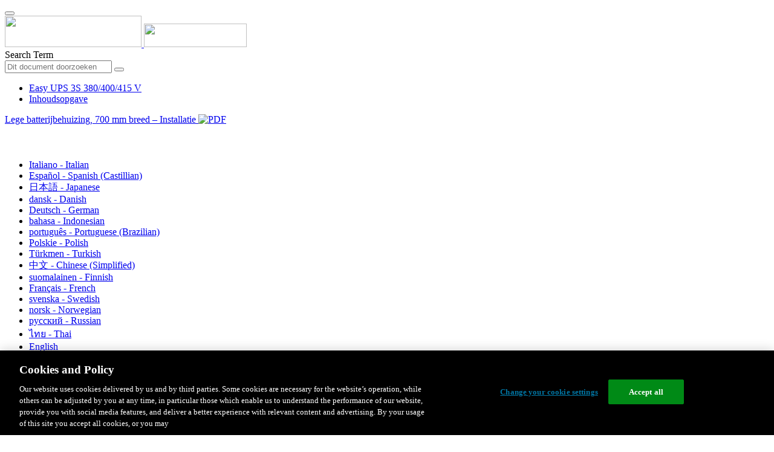

--- FILE ---
content_type: text/html;charset=UTF-8
request_url: https://www.productinfo.schneider-electric.com/easyups3s/5bf2dacc347bdf0001db3e53/990-5911A%20Empty%20Battery%20Cabinet%20700%20mm%20Installation/Dutch/990-5911%20Empty%20Battery%20Cabinet%20Installation_Dutch_Flemish_nl_0000230912.ditamap/$/BatterySafety_ClassicBatteryCabinet_Dutch_Flemish_nl_0000042508
body_size: 9913
content:








<!DOCTYPE html>
  <html lang="nl">
<head>
<meta charset="UTF-8">


<meta name="viewport" content="width=device-width, initial-scale=1.0">
<meta http-equiv="X-UA-Compatible" content="IE=11">
<!-- HTML5 Shim and Respond.js IE8 support of HTML5 elements and media queries -->
<!--[if lt IE 9]>
  <script src="https://oss.maxcdn.com/libs/html5shiv/3.7.0/html5shiv.js"></script>
  <script src="https://oss.maxcdn.com/libs/respond.js/1.3.0/respond.min.js"></script>
<![endif]-->

			<link rel="shortcut icon" href="/easyups3s/_theme/favicon.ico" mce_href="/easyups3s/_theme/favicon.ico" type="image/x-icon"/>
<script type="text/javascript" src="/resources/scripts/libs/jquery-1.11.0.min.js"></script>

          <link rel="stylesheet" href="/easyups3s/_theme/style/main/default.less"></link>

<script type="text/javascript" src="/easyups3s/_theme/scripts/lib/bootstrap/bootstrap.min.js"></script>
<script type="text/javascript" src="/easyups3s/_theme/scripts/utils.js"></script>
<script type="text/javascript" src="/resources/scripts/harp-sdk.js"></script>
<script type="text/javascript" src="/easyups3s/_theme/scripts/langDropdown.js"></script>
<!-- Google Tag Manager -->
<script>(function(w,d,s,l,i){w[l]=w[l]||[];w[l].push({'gtm.start':
new Date().getTime(),event:'gtm.js'});var f=d.getElementsByTagName(s)[0],
j=d.createElement(s),dl=l!='dataLayer'?'&l='+l:'';j.async=true;j.src=
'https://www.googletagmanager.com/gtm.js?id='+i+dl;f.parentNode.insertBefore(j,f);
})(window,document,'script','dataLayer','GTM-5WGBFDW');</script>
<!-- End Google Tag Manager -->



<script>
$(function() {
  $('form[role=search]').submit(function() {
    var $term = $(this).find('input[name=_term]');
    if (!$term.length) {
      $term = $(this).find('input[name=term]');
    }
    var term = $term.val();
    if (term && term !== '*') {
      setCookie('td.search', term);
    }
  });
});
</script>

<style>

</style>

<title>Batterijveiligheid - Easy UPS 3S 380/400/415 V</title>

<script type="application/javascript" src="/easyups3s/_theme/scripts/favoritesToggle.js"></script>
<script type="application/javascript">
var STRING_NONE = "None";
</script>

<!-- Force imagemaps to rescale. -->
<script src="/easyups3s/_theme/scripts/lib/imageMapResizer/imageMapResizer.min.js"></script>
<script>
  $(function() {
    $('map').imageMapResize();
  });
</script>
	    <meta name="keywords" content=""/>
    <script>
      window.refId = 'BatterySafety_ClassicBatteryCabinet_Dutch_Flemish_nl_0000042508';
      window.urlRefId = 'BatterySafety_ClassicBatteryCabinet_Dutch_Flemish_nl_0000042508';
      // Turn on footnotes.
      $(function() {
        $('a.footnote').popover({
          container: 'body',
          html:true,
          content: function (){
            var fnContentEle = $(this).prev("span.fnContent");
            if(fnContentEle){
              var fnContent = fnContentEle.html();
              if(fnContent){;
               return fnContent;
              }
            }
          }
        });
      });
    </script>
    <script src="/easyups3s/_theme/scripts/jquery-detect-swipe.js"></script>
    <script src="/easyups3s/_theme/scripts/viewer.js"></script>
    <style>
     /* Offset anchors to account for the header. */
     a.xmlId {
         position: relative;
         top: -130px;
         display: block;
         visibility: hidden;
     }

     #headerbottom {
         background-color: #626469;
         margin: 0px 0px 50px 0px;
     }
    </style>
</head>

<body id="page" class="readerPage lang-nl" data-pageId="514ec862-a607-4e0e-b5b2-36c8c5c689c6">

<nav class="navbar navbar-inverse">
<div class="container">
  <div class="navbar-header">
    <button type="button" class="navbar-toggle" data-toggle="collapse" data-target=".navbar-collapse">
      <span class="icon-bar"></span>
      <span class="icon-bar"></span>
      <span class="icon-bar"></span>
    </button>
    <div class="col-xs-3">
			<a class="navbar-brand" style="padding: 0 50px 0 0" href="https://www.se.com/" target="_blank">
				<img src="/easyups3s/_theme/images/logos/Logo_SE_White_Transparent_RGB.PNG" style="width: 226px; height: 52px;" class="headerLogo hidden-xs">
				<img src="/easyups3s/_theme/images/logos/Logo_SE_White_Transparent_RGB.PNG" style="width: 170px; height: 39px;" class="headerLogo visible-xs">
			</a>
    </div>
  </div>

    <form role="search" action='/easyups3s/search' class="navbar-form navbar-right navbar-input-group">
      <input type="hidden" name="maxFacetValues" value="10"/>
      <input type="hidden" name="filter" value="-search-hidden_md:true"/>
                  <input type="hidden" name="f.manualType_md" value="Installatie"/>
                  <input type="hidden" name="f.lang_md" value="nl"/>
      <div class="form-group">
        <label class="sr-only" for="headerTerm">Search Term</label>
        <div class="input-group">
          <input type="text" placeholder="Dit document doorzoeken" class="form-control"
            id="headerTerm" name="term" value="">
            <span class="input-group-btn">
              <button type="submit" class="btn btn-default">
                <span class="glyphicon glyphicon-search"></span>
              </button>
            </span>
        </div>
      </div>
    </form>






  <div class="collapse navbar-collapse" id="headerMenu">
    <ul class="nav navbar-nav">
          <li>
            <a class="navbar-brand portal-link" href="/easyups3s/" title="Easy UPS 3S 380/400/415 V">
              Easy UPS 3S 380/400/415 V
            </a>
          </li>
                <li class="visible-xs"><a href="#" class="tocHeaderLink">Inhoudsopgave</a>

    </ul>
  </div><!--/.nav-collapse -->
</div>
</nav>






  
  <div class="publicationHeader prod-portal">
    <div class="container">
      <div class="row">
        <div class="col-xs-7 col-md-8">
          <a class="context-title" href="/easyups3s/5bf2dacc347bdf0001db3e53/990-5911A%20Empty%20Battery%20Cabinet%20700%20mm%20Installation/Dutch/990-5911%20Empty%20Battery%20Cabinet%20Installation_Dutch_Flemish_nl_0000230912.ditamap">


          Lege batterijbehuizing, 700 mm breed – Installatie
          </a>
              <a href="/easyups3s/5bf2dacc347bdf0001db3e53/990-5911A%20Empty%20Battery%20Cabinet%20700%20mm%20Installation/Dutch/990-5911A_NL.pdf" target="_blank" style="margin-right: 10px;">
                <img src="/easyups3s/_theme/images/PDF-icon.svg" style="max-height: 22px; margin-top: -7px;" alt="PDF" title="PDF">
              </a>
        </div>

        <div class="col-xs-5 col-md-4 text-right">
</style>
  <a class="btn btn-default btn-xs" id="persistentLink" href="https://www.productinfo.schneider-electric.com/easyups3s/viewer?docidentity=BatterySafety-6590A122&amp;lang=nl&amp;extension=xml&amp;manualidentity=InstallationGalaxyVSEmptyClassicBat-00EA871F"
      title="URL van gedeelde koppeling naar klembord kopiëren">
    <span class="glyphicon glyphicon-link"></span>
  </a>
<script>
(function() {
  var $link = $('a#persistentLink');
  var href = $link.attr('href');
  $link.click(function() {
    var $clipboard = $('<textarea>').css({
      position: 'fixed',
      left: '-100',
      top: '-100',
      width: '10px',
      height: '10px'
    }).appendTo(document.body);
    try {
      $clipboard.val(href).focus().select();
      document.execCommand('copy');
      alert('Sharable Link URL Copied to Clipboard.');

    } catch (e) {
      console.log(e);
      // Otherwise ignore.
    }
    $clipboard.remove();
  });
}());
</script>
          
          <div style="margin-top: 3px; display: inline-block; white-space: nowrap;">
            <a href="#" class="tocHeaderLink btn btn-xs btn-default visible-xs-inline-block" title="Inhoudsopgave">
              <img src="/easyups3s/_theme/images/toc.svg" style="width: 16px; height: 16px;">
            </a>
            <a href="#" class="prevLink btn btn-xs btn-default" title="Vorige">
              <span class="glyphicon glyphicon-triangle-left"></span>
            </a>
            <a href="#" class="nextLink btn btn-xs btn-default" title="Volgende">
              <span class="glyphicon glyphicon-triangle-right"></span>
            </a>
          </div>

        <div class="btn-group">
          <a type="button" class="text-sm dropdown-toggle mdToggle" data-toggle="dropdown"
              aria-haspopup="true" aria-expanded="false" title="Andere talen" style="color:white">
              <span class="glyphicon glyphicon-globe"></span>
              <span class="hidden-sm hidden-xs">Nederlands - Dutch</span>
              <span class="caret"></span>
          </a>
          <ul class="dropdown-menu dropdown-menu-right pull-right">
              <li>    <a href="/easyups3s/5bf2dacc347bdf0001db3e53/990-5911A%20Empty%20Battery%20Cabinet%20700%20mm%20Installation/Italian/990-5911%20Empty%20Battery%20Cabinet%20Installation_Italian_it_0000230942.ditamap/$/BatterySafety_ClassicBatteryCabinet_Italian_it_0000042610"  >Italiano - Italian</a>
</li>
              <li>    <a href="/easyups3s/5bf2dacc347bdf0001db3e53/990-5911A%20Empty%20Battery%20Cabinet%20700%20mm%20Installation/Spanish/990-5911%20Empty%20Battery%20Cabinet%20Installation_Spanish_Castilian_es_0000230973.ditamap/$/BatterySafety_ClassicBatteryCabinet_Spanish_Castilian_es_0000042711"  >Español - Spanish (Castillian)</a>
</li>
              <li>    <a href="/easyups3s/5bf2dacc347bdf0001db3e53/990-5911A%20Empty%20Battery%20Cabinet%20700%20mm%20Installation/Japanese/990-5911%20Empty%20Battery%20Cabinet%20Installation_Japanese_ja_0000230922.ditamap/$/BatterySafety_ClassicBatteryCabinet_Japanese_ja_0000208505"  >日本語 - Japanese</a>
</li>
              <li>    <a href="/easyups3s/5bf2dacc347bdf0001db3e53/990-5911A%20Empty%20Battery%20Cabinet%20700%20mm%20Installation/Danish/990-5911%20Empty%20Battery%20Cabinet%20Installation_Danish_da_0000230891.ditamap/$/BatterySafety_ClassicBatteryCabinet_Danish_da_0000042491"  >dansk - Danish</a>
</li>
              <li>    <a href="/easyups3s/5bf2dacc347bdf0001db3e53/990-5911A%20Empty%20Battery%20Cabinet%20700%20mm%20Installation/German/990-5911%20Empty%20Battery%20Cabinet%20Installation_German_de_0000230884.ditamap/$/BatterySafety_ClassicBatteryCabinet_German_de_0000042559"  >Deutsch - German</a>
</li>
              <li>    <a href="/easyups3s/5bf2dacc347bdf0001db3e53/990-5911A%20Empty%20Battery%20Cabinet%20700%20mm%20Installation/Indonesian/990-5911%20Empty%20Battery%20Cabinet%20Installation_Indonesian_id_0000230980.ditamap/$/BatterySafety_ClassicBatteryCabinet_Indonesian_id_0000042593"  >bahasa - Indonesian</a>
</li>
              <li>    <a href="/easyups3s/5bf2dacc347bdf0001db3e53/990-5911A%20Empty%20Battery%20Cabinet%20700%20mm%20Installation/Portuguese%20Brazilian/990-5911%20Empty%20Battery%20Cabinet%20Installation_Portuguese_Brazilian_pt-BR_0000230956.ditamap/$/BatterySafety_ClassicBatteryCabinet_Portuguese_Brazilian_pt-BR_0000042926"  >português - Portuguese (Brazilian)</a>
</li>
              <li>    <a href="/easyups3s/5bf2dacc347bdf0001db3e53/990-5911A%20Empty%20Battery%20Cabinet%20700%20mm%20Installation/Polish/990-5911%20Empty%20Battery%20Cabinet%20Installation_Polish_pl_0000231010.ditamap/$/BatterySafety_ClassicBatteryCabinet_Polish_pl_0000042661"  >Polskie - Polish</a>
</li>
              <li>    <a href="/easyups3s/5bf2dacc347bdf0001db3e53/990-5911A%20Empty%20Battery%20Cabinet%20700%20mm%20Installation/Turkish/990-5911%20Empty%20Battery%20Cabinet%20Installation_Turkish_tk_0000230990.ditamap/$/BatterySafety_ClassicBatteryCabinet_Turkish_tk_0000042745"  >Türkmen - Turkish</a>
</li>
              <li>    <a href="/easyups3s/5bf2dacc347bdf0001db3e53/990-5911A%20Empty%20Battery%20Cabinet%20700%20mm%20Installation/Chinese%20Simplified/990-5911%20Empty%20Battery%20Cabinet%20Installation_Chinese_Simplified_zh-CN_0000230877.ditamap/$/BatterySafety_ClassicBatteryCabinet_Chinese_Simplified_zh-CN_0000042474"  >中文 - Chinese (Simplified)</a>
</li>
              <li>    <a href="/easyups3s/5bf2dacc347bdf0001db3e53/990-5911A%20Empty%20Battery%20Cabinet%20700%20mm%20Installation/Finnish/990-5911%20Empty%20Battery%20Cabinet%20Installation_Finnish_fi_0000230901.ditamap/$/BatterySafety_ClassicBatteryCabinet_Finnish_fi_0000042525"  >suomalainen - Finnish</a>
</li>
              <li>    <a href="/easyups3s/5bf2dacc347bdf0001db3e53/990-5911A%20Empty%20Battery%20Cabinet%20700%20mm%20Installation/French/990-5911%20Empty%20Battery%20Cabinet%20Installation_French_fr_0000230949.ditamap/$/BatterySafety_ClassicBatteryCabinet_French_fr_0000042542"  >Français - French</a>
</li>
              <li>    <a href="/easyups3s/5bf2dacc347bdf0001db3e53/990-5911A%20Empty%20Battery%20Cabinet%20700%20mm%20Installation/Swedish/990-5911%20Empty%20Battery%20Cabinet%20Installation_Swedish_sv_0000230963.ditamap/$/BatterySafety_ClassicBatteryCabinet_Swedish_sv_0000208575"  >svenska - Swedish</a>
</li>
              <li>    <a href="/easyups3s/5bf2dacc347bdf0001db3e53/990-5911A%20Empty%20Battery%20Cabinet%20700%20mm%20Installation/Norwegian/990-5911%20Empty%20Battery%20Cabinet%20Installation_Norwegian_no_0000231037.ditamap/$/BatterySafety_ClassicBatteryCabinet_Norwegian_no_0000042644"  >norsk - Norwegian</a>
</li>
              <li>    <a href="/easyups3s/5bf2dacc347bdf0001db3e53/990-5911A%20Empty%20Battery%20Cabinet%20700%20mm%20Installation/Russian/990-5911%20Empty%20Battery%20Cabinet%20Installation_Russian_ru_0000231030.ditamap/$/BatterySafety_ClassicBatteryCabinet_Russian_ru_0000042694"  >русский - Russian</a>
</li>
              <li>    <a href="/easyups3s/5bf2dacc347bdf0001db3e53/990-5911A%20Empty%20Battery%20Cabinet%20700%20mm%20Installation/Thai/990-5911%20Empty%20Battery%20Cabinet%20Installation_Thai_th_0000231000.ditamap/$/BatterySafety_ClassicBatteryCabinet_Thai_th_0000042728"  >ไทย - Thai</a>
</li>
              <li>    <a href="/easyups3s/5bf2dacc347bdf0001db3e53/990-5911A%20Empty%20Battery%20Cabinet%20700%20mm%20Installation/English/990-5911%20Empty%20Battery%20Cabinet%20Installation_0000158004.ditamap/$/BatterySafety_ClassicBatteryCabinet_0000028275"  >English</a>
</li>
              <li>    <a href="/easyups3s/5bf2dacc347bdf0001db3e53/990-5911A%20Empty%20Battery%20Cabinet%20700%20mm%20Installation/Greek/990-5911%20Empty%20Battery%20Cabinet%20Installation_Greek_el_0000230932.ditamap/$/BatterySafety_ClassicBatteryCabinet_Greek_el_0000042576"  >ελληνικά - Greek</a>
</li>
              <li>    <a href="/easyups3s/5bf2dacc347bdf0001db3e53/990-5911A%20Empty%20Battery%20Cabinet%20700%20mm%20Installation/Korean/990-5911%20Empty%20Battery%20Cabinet%20Installation_Korean_ko_0000231020.ditamap/$/BatterySafety_ClassicBatteryCabinet_Korean_ko_0000042627"  >한국어 - Korean</a>
</li>
          </ul>
        </div>
       
     
        </div>
      </div>
    </div>
  </div>

    <div class="container" id="bodyWrapper">



      <div class="row">
          <div class="col-sm-4 col-xs-12 hidden-xs" id="readertoc">
<div id="tocPortal">
  <div class="map bookmap" data-otherprops="Public" data-platform="Paper" data-product="SchneiderElectric" data-id="InstallationGalaxyVSEmptyClassicBat-00EA871F" lang="Dutch_Flemish_nl" data-xtrc="bookmap:1" data-xtrf="harp://5bf2dacc347bdf0001db3e53/pr/ORIGINAL/990-5911A%20Empty%20Battery%20Cabinet%20700%20mm%20Installation/Dutch/990-5911%20Empty%20Battery%20Cabinet%20Installation_Dutch_Flemish_nl_0000230912.ditamap">
   <ul id="toc" class="expandable" style="display: none;"><br class="empty"><br class="empty"><br class="empty"><br class="empty"><br class="empty"><br class="empty"><br class="empty"><br class="empty"><br class="empty"><br class="empty"><br class="empty"><br class="empty"><br class="empty"><br class="empty"><br class="empty"><li class="topicref chapter tocentry" data-platform="Paper" data-product="SchneiderElectric" data-otherprops="Public" id="toc-SafetyInformationREF_Dutch_Flemish_nl_0000034951"><a href="/easyups3s/5bf2dacc347bdf0001db3e53/990-5911A%20Empty%20Battery%20Cabinet%20700%20mm%20Installation/Dutch/990-5911%20Empty%20Battery%20Cabinet%20Installation_Dutch_Flemish_nl_0000230912.ditamap/$/SafetyInformationREF_Dutch_Flemish_nl_0000034951" data-refids=" SafetyInformationREF_Dutch_Flemish_nl_0000034951"> Belangrijke veiligheidsinstructies — BEWAAR DEZE INSTRUCTIES</a><ul class="toclevel"><br class="empty"><br class="empty"><br class="empty"><br class="empty"><br class="empty"><li class="topicref tocentry" data-platform="Paper" data-product="SchneiderElectric" data-otherprops="Public" id="toc-SafetyPrecautions_Install_non-UPSstartupbyuser_Dutch_Flemish_nl_0000208112"><a href="/easyups3s/5bf2dacc347bdf0001db3e53/990-5911A%20Empty%20Battery%20Cabinet%20700%20mm%20Installation/Dutch/990-5911%20Empty%20Battery%20Cabinet%20Installation_Dutch_Flemish_nl_0000230912.ditamap/$/SafetyPrecautions_Install_non-UPSstartupbyuser_Dutch_Flemish_nl_0000208112" data-refids=" SafetyPrecautions_Install_non-UPSstartupbyuser_Dutch_Flemish_nl_0000208112"> Voorzorgsmaatregelen</a><ul class="toclevel"><br class="empty"><br class="empty"><br class="empty"><br class="empty"><br class="empty"><li class="topicref tocentry" data-platform="Paper" data-product="SchneiderElectric" data-otherprops="Public" id="toc-AdditionalSafetyPrecautionsAfterInstallationREF_Dutch_Flemish_nl_0000217397"><a href="/easyups3s/5bf2dacc347bdf0001db3e53/990-5911A%20Empty%20Battery%20Cabinet%20700%20mm%20Installation/Dutch/990-5911%20Empty%20Battery%20Cabinet%20Installation_Dutch_Flemish_nl_0000230912.ditamap/$/AdditionalSafetyPrecautionsAfterInstallationREF_Dutch_Flemish_nl_0000217397" data-refids=" AdditionalSafetyPrecautionsAfterInstallationREF_Dutch_Flemish_nl_0000217397"> Aanvullende veiligheidsmaatregelen na installatie</a></li>
                  <li class="topicref tocentry" data-platform="Paper" data-product="SchneiderElectric" data-otherprops="Public" id="toc-ElectricalSafety_Valhal_Dutch_Flemish_nl_0000040177"><a href="/easyups3s/5bf2dacc347bdf0001db3e53/990-5911A%20Empty%20Battery%20Cabinet%20700%20mm%20Installation/Dutch/990-5911%20Empty%20Battery%20Cabinet%20Installation_Dutch_Flemish_nl_0000230912.ditamap/$/ElectricalSafety_Valhal_Dutch_Flemish_nl_0000040177" data-refids=" ElectricalSafety_Valhal_Dutch_Flemish_nl_0000040177"> Elektrische veiligheid</a></li>
                  <li class="topicref tocentry" data-platform="Paper" data-product="SchneiderElectric" data-otherprops="Public" id="toc-BatterySafety_ClassicBatteryCabinet_Dutch_Flemish_nl_0000042508"><a href="/easyups3s/5bf2dacc347bdf0001db3e53/990-5911A%20Empty%20Battery%20Cabinet%20700%20mm%20Installation/Dutch/990-5911%20Empty%20Battery%20Cabinet%20Installation_Dutch_Flemish_nl_0000230912.ditamap/$/BatterySafety_ClassicBatteryCabinet_Dutch_Flemish_nl_0000042508" data-refids=" BatterySafety_ClassicBatteryCabinet_Dutch_Flemish_nl_0000042508"> Batterijveiligheid</a></li>
               </ul>
            </li>
         </ul>
      </li>
      <li class="topicref chapter tocentry" data-platform="Paper" data-product="SchneiderElectric" data-otherprops="Public" id="toc-SpecificationsREF_Dutch_Flemish_nl_0000078820"><a href="/easyups3s/5bf2dacc347bdf0001db3e53/990-5911A%20Empty%20Battery%20Cabinet%20700%20mm%20Installation/Dutch/990-5911%20Empty%20Battery%20Cabinet%20Installation_Dutch_Flemish_nl_0000230912.ditamap/$/SpecificationsREF_Dutch_Flemish_nl_0000078820" data-refids=" SpecificationsREF_Dutch_Flemish_nl_0000078820"> Specificaties</a><ul class="toclevel"><br class="empty"><br class="empty"><br class="empty"><br class="empty"><br class="empty"><li class="topicref tocentry" data-platform="Paper" data-product="SchneiderElectric" data-otherprops="Public" id="toc-BatteryRequirementsREF_Dutch_Flemish_nl_0000230917"><a href="/easyups3s/5bf2dacc347bdf0001db3e53/990-5911A%20Empty%20Battery%20Cabinet%20700%20mm%20Installation/Dutch/990-5911%20Empty%20Battery%20Cabinet%20Installation_Dutch_Flemish_nl_0000230912.ditamap/$/BatteryRequirementsREF_Dutch_Flemish_nl_0000230917" data-refids=" BatteryRequirementsREF_Dutch_Flemish_nl_0000230917"> Batterijvereisten</a></li>
            <li class="topicref tocentry" data-platform="Paper" data-product="SchneiderElectric" data-otherprops="Public" id="toc-EmptyClassicBatteryCabinetWeightsandDimensionsREF_Dutch_Flemish_nl_0000230916"><a href="/easyups3s/5bf2dacc347bdf0001db3e53/990-5911A%20Empty%20Battery%20Cabinet%20700%20mm%20Installation/Dutch/990-5911%20Empty%20Battery%20Cabinet%20Installation_Dutch_Flemish_nl_0000230912.ditamap/$/EmptyClassicBatteryCabinetWeightsandDimensionsREF_Dutch_Flemish_nl_0000230916" data-refids=" EmptyClassicBatteryCabinetWeightsandDimensionsREF_Dutch_Flemish_nl_0000230916"> Gewicht en afmetingen van lege batterijbehuizing</a></li>
            <li class="topicref tocentry" data-platform="Paper" data-product="SchneiderElectric" data-otherprops="Public" id="toc-EnvironmentREF_Dutch_Flemish_nl_0000208121"><a href="/easyups3s/5bf2dacc347bdf0001db3e53/990-5911A%20Empty%20Battery%20Cabinet%20700%20mm%20Installation/Dutch/990-5911%20Empty%20Battery%20Cabinet%20Installation_Dutch_Flemish_nl_0000230912.ditamap/$/EnvironmentREF_Dutch_Flemish_nl_0000208121" data-refids=" EnvironmentREF_Dutch_Flemish_nl_0000208121"> Omgeving</a></li>
         </ul>
      </li>
      <li class="topicref chapter tocentry" data-platform="Paper" data-product="SchneiderElectric" data-otherprops="Public" id="toc-InstallationProcedureGVEBC7_Dutch_Flemish_nl_0000230919"><a href="/easyups3s/5bf2dacc347bdf0001db3e53/990-5911A%20Empty%20Battery%20Cabinet%20700%20mm%20Installation/Dutch/990-5911%20Empty%20Battery%20Cabinet%20Installation_Dutch_Flemish_nl_0000230912.ditamap/$/InstallationProcedureGVEBC7_Dutch_Flemish_nl_0000230919" data-refids=" InstallationProcedureGVEBC7_Dutch_Flemish_nl_0000230919"> Installatieprocedure</a><ul class="toclevel"><br class="empty"><br class="empty"><br class="empty"><br class="empty"><br class="empty"><li class="topicref tocentry" data-platform="Paper" data-product="SchneiderElectric" data-otherprops="Public" id="toc-PositiontheEmptyClassicBatteryCabinet_Dutch_Flemish_nl_0000230913"><a href="/easyups3s/5bf2dacc347bdf0001db3e53/990-5911A%20Empty%20Battery%20Cabinet%20700%20mm%20Installation/Dutch/990-5911%20Empty%20Battery%20Cabinet%20Installation_Dutch_Flemish_nl_0000230912.ditamap/$/PositiontheEmptyClassicBatteryCabinet_Dutch_Flemish_nl_0000230913" data-refids=" PositiontheEmptyClassicBatteryCabinet_Dutch_Flemish_nl_0000230913"> De lege batterijbehuizing plaatsen</a></li>
            <li class="topicref tocentry" data-platform="Paper" data-product="SchneiderElectric" data-otherprops="Public" id="toc-PreparetheEmptyClassicBatteryCabinetforCables-BottomCableEntr_Dutch_Flemish_nl_0000230920"><a href="/easyups3s/5bf2dacc347bdf0001db3e53/990-5911A%20Empty%20Battery%20Cabinet%20700%20mm%20Installation/Dutch/990-5911%20Empty%20Battery%20Cabinet%20Installation_Dutch_Flemish_nl_0000230912.ditamap/$/PreparetheEmptyClassicBatteryCabinetforCables-BottomCableEntr_Dutch_Flemish_nl_0000230920" data-refids=" PreparetheEmptyClassicBatteryCabinetforCables-BottomCableEntr_Dutch_Flemish_nl_0000230920"> De lege batterijbehuizing voorbereiden op kabels – kabelinvoer
                  aan de onderkant</a></li>
            <li class="topicref tocentry" data-platform="Paper" data-product="SchneiderElectric" data-otherprops="Public" id="toc-PreparetheEmptyClassicBatteryCabinetforCables-TopCableEntry_Dutch_Flemish_nl_0000230921"><a href="/easyups3s/5bf2dacc347bdf0001db3e53/990-5911A%20Empty%20Battery%20Cabinet%20700%20mm%20Installation/Dutch/990-5911%20Empty%20Battery%20Cabinet%20Installation_Dutch_Flemish_nl_0000230912.ditamap/$/PreparetheEmptyClassicBatteryCabinetforCables-TopCableEntry_Dutch_Flemish_nl_0000230921" data-refids=" PreparetheEmptyClassicBatteryCabinetforCables-TopCableEntry_Dutch_Flemish_nl_0000230921"> De lege batterijbehuizing voorbereiden op kabels – kabelinvoer
                  aan de bovenkant</a></li>
            <li class="topicref tocentry" data-platform="Paper" data-product="SchneiderElectric" data-otherprops="Public" id="toc-InstallandConnectBatteriesTSK_Dutch_Flemish_nl_0000230914"><a href="/easyups3s/5bf2dacc347bdf0001db3e53/990-5911A%20Empty%20Battery%20Cabinet%20700%20mm%20Installation/Dutch/990-5911%20Empty%20Battery%20Cabinet%20Installation_Dutch_Flemish_nl_0000230912.ditamap/$/InstallandConnectBatteriesTSK_Dutch_Flemish_nl_0000230914" data-refids=" InstallandConnectBatteriesTSK_Dutch_Flemish_nl_0000230914"> De batterijen installeren en aansluiten</a></li>
            <li class="topicref tocentry" data-platform="Paper" data-product="SchneiderElectric" data-otherprops="Public" id="toc-AddTranslatedSafetyLabelstoYourProduct_Dutch_Flemish_nl_0000208687"><a href="/easyups3s/5bf2dacc347bdf0001db3e53/990-5911A%20Empty%20Battery%20Cabinet%20700%20mm%20Installation/Dutch/990-5911%20Empty%20Battery%20Cabinet%20Installation_Dutch_Flemish_nl_0000230912.ditamap/$/AddTranslatedSafetyLabelstoYourProduct_Dutch_Flemish_nl_0000208687" data-refids=" AddTranslatedSafetyLabelstoYourProduct_Dutch_Flemish_nl_0000208687"> Vertaalde veiligheidslabels aan uw product toevoegen</a></li>
            <li class="topicref tocentry" data-platform="Paper" data-product="SchneiderElectric" data-otherprops="Public" id="toc-MounttheFrontAnchoringBracketTSK_Dutch_Flemish_nl_0000230915"><a href="/easyups3s/5bf2dacc347bdf0001db3e53/990-5911A%20Empty%20Battery%20Cabinet%20700%20mm%20Installation/Dutch/990-5911%20Empty%20Battery%20Cabinet%20Installation_Dutch_Flemish_nl_0000230912.ditamap/$/MounttheFrontAnchoringBracketTSK_Dutch_Flemish_nl_0000230915" data-refids=" MounttheFrontAnchoringBracketTSK_Dutch_Flemish_nl_0000230915"> Laatste installatiestappen</a></li>
         </ul>
      </li><br class="empty"><br class="empty"><br class="empty"><br class="empty"><br class="empty"></ul>
</div>    <noscript>
<div class="map bookmap" data-otherprops="Public" data-platform="Paper" data-product="SchneiderElectric" data-id="InstallationGalaxyVSEmptyClassicBat-00EA871F" lang="Dutch_Flemish_nl" data-xtrc="bookmap:1" data-xtrf="harp://5bf2dacc347bdf0001db3e53/pr/ORIGINAL/990-5911A%20Empty%20Battery%20Cabinet%20700%20mm%20Installation/Dutch/990-5911%20Empty%20Battery%20Cabinet%20Installation_Dutch_Flemish_nl_0000230912.ditamap">
   <ul id="toc" class="expandable"><br class="empty"><br class="empty"><br class="empty"><br class="empty"><br class="empty"><br class="empty"><br class="empty"><br class="empty"><br class="empty"><br class="empty"><br class="empty"><br class="empty"><br class="empty"><br class="empty"><br class="empty"><li class="topicref chapter tocentry" data-platform="Paper" data-product="SchneiderElectric" data-otherprops="Public" id="toc-SafetyInformationREF_Dutch_Flemish_nl_0000034951"><a href="/easyups3s/5bf2dacc347bdf0001db3e53/990-5911A%20Empty%20Battery%20Cabinet%20700%20mm%20Installation/Dutch/990-5911%20Empty%20Battery%20Cabinet%20Installation_Dutch_Flemish_nl_0000230912.ditamap/$/SafetyInformationREF_Dutch_Flemish_nl_0000034951" data-refids=" SafetyInformationREF_Dutch_Flemish_nl_0000034951"> Belangrijke veiligheidsinstructies — BEWAAR DEZE INSTRUCTIES</a><ul class="toclevel"><br class="empty"><br class="empty"><br class="empty"><br class="empty"><br class="empty"><li class="topicref tocentry" data-platform="Paper" data-product="SchneiderElectric" data-otherprops="Public" id="toc-SafetyPrecautions_Install_non-UPSstartupbyuser_Dutch_Flemish_nl_0000208112"><a href="/easyups3s/5bf2dacc347bdf0001db3e53/990-5911A%20Empty%20Battery%20Cabinet%20700%20mm%20Installation/Dutch/990-5911%20Empty%20Battery%20Cabinet%20Installation_Dutch_Flemish_nl_0000230912.ditamap/$/SafetyPrecautions_Install_non-UPSstartupbyuser_Dutch_Flemish_nl_0000208112" data-refids=" SafetyPrecautions_Install_non-UPSstartupbyuser_Dutch_Flemish_nl_0000208112"> Voorzorgsmaatregelen</a><ul class="toclevel"><br class="empty"><br class="empty"><br class="empty"><br class="empty"><br class="empty"><li class="topicref tocentry" data-platform="Paper" data-product="SchneiderElectric" data-otherprops="Public" id="toc-AdditionalSafetyPrecautionsAfterInstallationREF_Dutch_Flemish_nl_0000217397"><a href="/easyups3s/5bf2dacc347bdf0001db3e53/990-5911A%20Empty%20Battery%20Cabinet%20700%20mm%20Installation/Dutch/990-5911%20Empty%20Battery%20Cabinet%20Installation_Dutch_Flemish_nl_0000230912.ditamap/$/AdditionalSafetyPrecautionsAfterInstallationREF_Dutch_Flemish_nl_0000217397" data-refids=" AdditionalSafetyPrecautionsAfterInstallationREF_Dutch_Flemish_nl_0000217397"> Aanvullende veiligheidsmaatregelen na installatie</a></li>
                  <li class="topicref tocentry" data-platform="Paper" data-product="SchneiderElectric" data-otherprops="Public" id="toc-ElectricalSafety_Valhal_Dutch_Flemish_nl_0000040177"><a href="/easyups3s/5bf2dacc347bdf0001db3e53/990-5911A%20Empty%20Battery%20Cabinet%20700%20mm%20Installation/Dutch/990-5911%20Empty%20Battery%20Cabinet%20Installation_Dutch_Flemish_nl_0000230912.ditamap/$/ElectricalSafety_Valhal_Dutch_Flemish_nl_0000040177" data-refids=" ElectricalSafety_Valhal_Dutch_Flemish_nl_0000040177"> Elektrische veiligheid</a></li>
                  <li class="topicref tocentry" data-platform="Paper" data-product="SchneiderElectric" data-otherprops="Public" id="toc-BatterySafety_ClassicBatteryCabinet_Dutch_Flemish_nl_0000042508"><a href="/easyups3s/5bf2dacc347bdf0001db3e53/990-5911A%20Empty%20Battery%20Cabinet%20700%20mm%20Installation/Dutch/990-5911%20Empty%20Battery%20Cabinet%20Installation_Dutch_Flemish_nl_0000230912.ditamap/$/BatterySafety_ClassicBatteryCabinet_Dutch_Flemish_nl_0000042508" data-refids=" BatterySafety_ClassicBatteryCabinet_Dutch_Flemish_nl_0000042508"> Batterijveiligheid</a></li>
               </ul>
            </li>
         </ul>
      </li>
      <li class="topicref chapter tocentry" data-platform="Paper" data-product="SchneiderElectric" data-otherprops="Public" id="toc-SpecificationsREF_Dutch_Flemish_nl_0000078820"><a href="/easyups3s/5bf2dacc347bdf0001db3e53/990-5911A%20Empty%20Battery%20Cabinet%20700%20mm%20Installation/Dutch/990-5911%20Empty%20Battery%20Cabinet%20Installation_Dutch_Flemish_nl_0000230912.ditamap/$/SpecificationsREF_Dutch_Flemish_nl_0000078820" data-refids=" SpecificationsREF_Dutch_Flemish_nl_0000078820"> Specificaties</a><ul class="toclevel"><br class="empty"><br class="empty"><br class="empty"><br class="empty"><br class="empty"><li class="topicref tocentry" data-platform="Paper" data-product="SchneiderElectric" data-otherprops="Public" id="toc-BatteryRequirementsREF_Dutch_Flemish_nl_0000230917"><a href="/easyups3s/5bf2dacc347bdf0001db3e53/990-5911A%20Empty%20Battery%20Cabinet%20700%20mm%20Installation/Dutch/990-5911%20Empty%20Battery%20Cabinet%20Installation_Dutch_Flemish_nl_0000230912.ditamap/$/BatteryRequirementsREF_Dutch_Flemish_nl_0000230917" data-refids=" BatteryRequirementsREF_Dutch_Flemish_nl_0000230917"> Batterijvereisten</a></li>
            <li class="topicref tocentry" data-platform="Paper" data-product="SchneiderElectric" data-otherprops="Public" id="toc-EmptyClassicBatteryCabinetWeightsandDimensionsREF_Dutch_Flemish_nl_0000230916"><a href="/easyups3s/5bf2dacc347bdf0001db3e53/990-5911A%20Empty%20Battery%20Cabinet%20700%20mm%20Installation/Dutch/990-5911%20Empty%20Battery%20Cabinet%20Installation_Dutch_Flemish_nl_0000230912.ditamap/$/EmptyClassicBatteryCabinetWeightsandDimensionsREF_Dutch_Flemish_nl_0000230916" data-refids=" EmptyClassicBatteryCabinetWeightsandDimensionsREF_Dutch_Flemish_nl_0000230916"> Gewicht en afmetingen van lege batterijbehuizing</a></li>
            <li class="topicref tocentry" data-platform="Paper" data-product="SchneiderElectric" data-otherprops="Public" id="toc-EnvironmentREF_Dutch_Flemish_nl_0000208121"><a href="/easyups3s/5bf2dacc347bdf0001db3e53/990-5911A%20Empty%20Battery%20Cabinet%20700%20mm%20Installation/Dutch/990-5911%20Empty%20Battery%20Cabinet%20Installation_Dutch_Flemish_nl_0000230912.ditamap/$/EnvironmentREF_Dutch_Flemish_nl_0000208121" data-refids=" EnvironmentREF_Dutch_Flemish_nl_0000208121"> Omgeving</a></li>
         </ul>
      </li>
      <li class="topicref chapter tocentry" data-platform="Paper" data-product="SchneiderElectric" data-otherprops="Public" id="toc-InstallationProcedureGVEBC7_Dutch_Flemish_nl_0000230919"><a href="/easyups3s/5bf2dacc347bdf0001db3e53/990-5911A%20Empty%20Battery%20Cabinet%20700%20mm%20Installation/Dutch/990-5911%20Empty%20Battery%20Cabinet%20Installation_Dutch_Flemish_nl_0000230912.ditamap/$/InstallationProcedureGVEBC7_Dutch_Flemish_nl_0000230919" data-refids=" InstallationProcedureGVEBC7_Dutch_Flemish_nl_0000230919"> Installatieprocedure</a><ul class="toclevel"><br class="empty"><br class="empty"><br class="empty"><br class="empty"><br class="empty"><li class="topicref tocentry" data-platform="Paper" data-product="SchneiderElectric" data-otherprops="Public" id="toc-PositiontheEmptyClassicBatteryCabinet_Dutch_Flemish_nl_0000230913"><a href="/easyups3s/5bf2dacc347bdf0001db3e53/990-5911A%20Empty%20Battery%20Cabinet%20700%20mm%20Installation/Dutch/990-5911%20Empty%20Battery%20Cabinet%20Installation_Dutch_Flemish_nl_0000230912.ditamap/$/PositiontheEmptyClassicBatteryCabinet_Dutch_Flemish_nl_0000230913" data-refids=" PositiontheEmptyClassicBatteryCabinet_Dutch_Flemish_nl_0000230913"> De lege batterijbehuizing plaatsen</a></li>
            <li class="topicref tocentry" data-platform="Paper" data-product="SchneiderElectric" data-otherprops="Public" id="toc-PreparetheEmptyClassicBatteryCabinetforCables-BottomCableEntr_Dutch_Flemish_nl_0000230920"><a href="/easyups3s/5bf2dacc347bdf0001db3e53/990-5911A%20Empty%20Battery%20Cabinet%20700%20mm%20Installation/Dutch/990-5911%20Empty%20Battery%20Cabinet%20Installation_Dutch_Flemish_nl_0000230912.ditamap/$/PreparetheEmptyClassicBatteryCabinetforCables-BottomCableEntr_Dutch_Flemish_nl_0000230920" data-refids=" PreparetheEmptyClassicBatteryCabinetforCables-BottomCableEntr_Dutch_Flemish_nl_0000230920"> De lege batterijbehuizing voorbereiden op kabels – kabelinvoer
                  aan de onderkant</a></li>
            <li class="topicref tocentry" data-platform="Paper" data-product="SchneiderElectric" data-otherprops="Public" id="toc-PreparetheEmptyClassicBatteryCabinetforCables-TopCableEntry_Dutch_Flemish_nl_0000230921"><a href="/easyups3s/5bf2dacc347bdf0001db3e53/990-5911A%20Empty%20Battery%20Cabinet%20700%20mm%20Installation/Dutch/990-5911%20Empty%20Battery%20Cabinet%20Installation_Dutch_Flemish_nl_0000230912.ditamap/$/PreparetheEmptyClassicBatteryCabinetforCables-TopCableEntry_Dutch_Flemish_nl_0000230921" data-refids=" PreparetheEmptyClassicBatteryCabinetforCables-TopCableEntry_Dutch_Flemish_nl_0000230921"> De lege batterijbehuizing voorbereiden op kabels – kabelinvoer
                  aan de bovenkant</a></li>
            <li class="topicref tocentry" data-platform="Paper" data-product="SchneiderElectric" data-otherprops="Public" id="toc-InstallandConnectBatteriesTSK_Dutch_Flemish_nl_0000230914"><a href="/easyups3s/5bf2dacc347bdf0001db3e53/990-5911A%20Empty%20Battery%20Cabinet%20700%20mm%20Installation/Dutch/990-5911%20Empty%20Battery%20Cabinet%20Installation_Dutch_Flemish_nl_0000230912.ditamap/$/InstallandConnectBatteriesTSK_Dutch_Flemish_nl_0000230914" data-refids=" InstallandConnectBatteriesTSK_Dutch_Flemish_nl_0000230914"> De batterijen installeren en aansluiten</a></li>
            <li class="topicref tocentry" data-platform="Paper" data-product="SchneiderElectric" data-otherprops="Public" id="toc-AddTranslatedSafetyLabelstoYourProduct_Dutch_Flemish_nl_0000208687"><a href="/easyups3s/5bf2dacc347bdf0001db3e53/990-5911A%20Empty%20Battery%20Cabinet%20700%20mm%20Installation/Dutch/990-5911%20Empty%20Battery%20Cabinet%20Installation_Dutch_Flemish_nl_0000230912.ditamap/$/AddTranslatedSafetyLabelstoYourProduct_Dutch_Flemish_nl_0000208687" data-refids=" AddTranslatedSafetyLabelstoYourProduct_Dutch_Flemish_nl_0000208687"> Vertaalde veiligheidslabels aan uw product toevoegen</a></li>
            <li class="topicref tocentry" data-platform="Paper" data-product="SchneiderElectric" data-otherprops="Public" id="toc-MounttheFrontAnchoringBracketTSK_Dutch_Flemish_nl_0000230915"><a href="/easyups3s/5bf2dacc347bdf0001db3e53/990-5911A%20Empty%20Battery%20Cabinet%20700%20mm%20Installation/Dutch/990-5911%20Empty%20Battery%20Cabinet%20Installation_Dutch_Flemish_nl_0000230912.ditamap/$/MounttheFrontAnchoringBracketTSK_Dutch_Flemish_nl_0000230915" data-refids=" MounttheFrontAnchoringBracketTSK_Dutch_Flemish_nl_0000230915"> Laatste installatiestappen</a></li>
         </ul>
      </li><br class="empty"><br class="empty"><br class="empty"><br class="empty"><br class="empty"></ul>
</div>    </noscript>
</div>
<script type="text/javascript" src="/easyups3s/_theme/scripts/lib/jstree/jstree.min.js"></script>
          </div>
        <div class="col-sm-8 col-xs-12" id="topicView">



<noscript>
<div id="noscript-notice">
<p>For the best experience of this site, please enable Javascript for the <code>www.productinfo.schneider-electric.com</code> domain.</p>
</div>
</noscript>

          <div class="row">
            <div id="breadcrumbContent">
            </div>
          </div>

          <div class="row">
            <div class="col-xs-12 text-right bookpartno">
              990–5911A–022
            </div>
          </div>
          <!--This is for the table expand code-->
          <div class="closeBtnText" style="display:none">Sluiten</div>
          <div class="clickToExpandText" style="display:none">Klik om de tabel uit te vouwen</div>
          <div class="clickToExpandLink" style="display:none">Tabel uitvouwen</div>

 
      
          <div class="row" id="viewerContent" data-portalKey="5ac7776e46e0fb00011dac9e"
            data-itemKey="5bf2db00347bdf0001db4f45" data-projectKey="5bf2dacc347bdf0001db3e53"
            data-parentKey="5bf2db00347bdf0001db4f79">
            <span style="display: none;" data-documentIdentifier="BatterySafety-6590A122 endhere" data-documentTitle="Lege batterijbehuizing, 700 mm breed – Installatie titleendhere"> </span>

            <div class="col-xs-12 content-container">
<div class="itemPreview"><a name="BatterySafety-6590A122" class="xmlId"></a><article class="topic reference" data-otherprops="Public" data-product="SchneiderElectric" data-id="BatterySafety-6590A122" lang="Dutch_Flemish_nl" data-xtrc="reference:1" data-xtrf="harp://5bf2dacc347bdf0001db3e53/pr/ORIGINAL/990-5911A%20Empty%20Battery%20Cabinet%20700%20mm%20Installation/Dutch/Battery%20Safety_Classic%20Battery%20Cabinet_Dutch_Flemish_nl_0000042508.xml">
      <h1 class="title" data-xtrc="title:1" lang="Dutch_Flemish_nl">Batterijveiligheid</h1>
      <div class="shortdesc" data-xtrc="shortdesc:1" lang="Dutch_Flemish_nl"></div>
      <div class="body refbody" data-xtrc="refbody:1" lang="Dutch_Flemish_nl">
         <section class="section" data-xtrc="section:1" lang="Dutch_Flemish_nl"><a name="HazardOfElectricShockExplosionOrArc-E54354A7" class="xmlId"></a><table class="note hazardstatement danger notepanel notepanel-danger" data-id="HazardOfElectricShockExplosionOrArc-E54354A7" data-xtrc="hazardstatement:1" lang="Dutch_Flemish_nl">
               <tr>
                  <th class="notepanel-heading hazardHeader"><img src="/easyups3s/_theme/images/hazardlabels/Danger-New.png" class="hazardImage"> GEVAAR</th>
               </tr>
               <tr>
                  <td class="notepanel-body">
                     <div class="li typeofhazard" data-xtrc="typeofhazard:1" lang="Dutch_Flemish_nl">gevaar voor elektrische schok, ontploffing of vlambogen</div>
                     <div class="li howtoavoid" data-xtrc="howtoavoid:1" lang="Dutch_Flemish_nl">
                        <ul class="sl" data-xtrc="sl:1" lang="Dutch_Flemish_nl">
                           <li class="sli" data-xtrc="sli:1" lang="Dutch_Flemish_nl">Batterijschakelaars moeten geïnstalleerd worden in overeenstemming
                              met de specificaties en vereisten zoals die door Schneider Electric
                              zijn gedefinieerd.</li>
                           <li class="sli" data-xtrc="sli:2" lang="Dutch_Flemish_nl">Onderhoud en reparaties aan batterijen mogen alleen worden uitgevoerd
                              door of onder toezicht van bevoegde personen met kennis van batterijen
                              en de daarbij behorende voorzorgsmaatregelen. Houd onbevoegde personen
                              uit de buurt van batterijen.</li>
                           <li class="sli" data-xtrc="sli:3" lang="Dutch_Flemish_nl">Koppel de laadbron los voordat u batterijklemmen aansluit of
                              loskoppelt.</li>
                           <li class="sli" data-xtrc="sli:4" lang="Dutch_Flemish_nl">Gooi defecte batterijen niet op een vuur, vanwege gevaar op ontploffing.</li>
                           <li class="sli" data-xtrc="sli:5" lang="Dutch_Flemish_nl">Batterijen mogen niet opengemaakt, aangepast of beschadigd worden.
                              Vrijgekomen elektrolyt is schadelijk voor de huid en ogen. De stoffen
                              kunnen giftig zijn.</li>
                        </ul>
                     </div>
                     <div class="consequence">Het niet naleven van deze instructies zal leiden tot de dood of ernstig letsel.</div>
                  </td>
               </tr>
            </table><a name="HazardOfElectrocShockExplosionOrArc-BFBCAC61" class="xmlId"></a><table class="note hazardstatement danger notepanel notepanel-danger" data-id="HazardOfElectrocShockExplosionOrArc-BFBCAC61" data-xtrc="hazardstatement:2" lang="Dutch_Flemish_nl">
               <tr>
                  <th class="notepanel-heading hazardHeader"><img src="/easyups3s/_theme/images/hazardlabels/Danger-New.png" class="hazardImage"> GEVAAR</th>
               </tr>
               <tr>
                  <td class="notepanel-body">
                     <div class="li typeofhazard" data-xtrc="typeofhazard:2" lang="Dutch_Flemish_nl">Gevaar voor elektrische schok, ontploffing of vlambogen</div>
                     <div class="li howtoavoid" data-xtrc="howtoavoid:2" lang="Dutch_Flemish_nl">Batterijen kunnen gevaar voor elektrische schokken en
                        een hoge kortsluitstroom opleveren. Bij het hanteren van batterijen
                        dient u dan ook de volgende voorzorgsmaatregelen in acht te nemen
                        <ul class="sl" data-xtrc="sl:2" lang="Dutch_Flemish_nl">
                           <li class="sli" data-xtrc="sli:6" lang="Dutch_Flemish_nl">Leg horloges, ringen en andere metalen voorwerpen weg.</li>
                           <li class="sli" data-xtrc="sli:7" lang="Dutch_Flemish_nl">Gebruik geïsoleerd gereedschap.</li>
                           <li class="sli" data-xtrc="sli:8" lang="Dutch_Flemish_nl">Draag een veiligheidsbril, geïsoleerde handschoenen en veiligheidsschoenen.</li>
                           <li class="sli" data-xtrc="sli:9" lang="Dutch_Flemish_nl">Leg geen gereedschap of metalen onderdelen op batterijen.</li>
                           <li class="sli" data-xtrc="sli:10" lang="Dutch_Flemish_nl">Koppel de laadbron los voordat u batterijklemmen aansluit of
                              loskoppelt.</li>
                           <li class="sli" data-xtrc="sli:11" lang="Dutch_Flemish_nl">Controleer of de batterij per ongeluk geaard is. Is deze geaard,
                              verwijder dan de bron van aarding. Contact met een deel van een geaarde
                              batterij kan elektrische schokken veroorzaken. Het risico op een elektrische
                              schok is kleiner als zulke aardingen worden verwijderd tijdens installatie
                              en onderhoud (van toepassing op apparatuur en op externe batterijvoedingen
                              zonder een geaarde voedingsbron).</li>
                        </ul>
                     </div>
                     <div class="consequence">Het niet naleven van deze instructies zal leiden tot de dood of ernstig letsel.</div>
                  </td>
               </tr>
            </table><a name="HazardOfElectrocShockExplosionOrArc-BFBCAC61" class="xmlId"></a><table class="note hazardstatement danger notepanel notepanel-danger" data-id="HazardOfElectrocShockExplosionOrArc-BFBCAC61" data-xtrc="hazardstatement:3" lang="Dutch_Flemish_nl">
               <tr>
                  <th class="notepanel-heading hazardHeader"><img src="/easyups3s/_theme/images/hazardlabels/Danger-New.png" class="hazardImage"> GEVAAR</th>
               </tr>
               <tr>
                  <td class="notepanel-body">
                     <div class="li typeofhazard" data-xtrc="typeofhazard:3" lang="Dutch_Flemish_nl">Gevaar voor elektrische schok, ontploffing of vlambogen</div>
                     <div class="li howtoavoid" data-xtrc="howtoavoid:3" lang="Dutch_Flemish_nl">Vervang batterijen altijd door hetzelfde type en aantal
                        batterijen of door batterijpakketten. Raadpleeg het label in de klassieke
                        batterijbehuizing voor informatie over batterijen in uw systeem.</div>
                     <div class="consequence">Het niet naleven van deze instructies zal leiden tot de dood of ernstig letsel.</div>
                  </td>
               </tr>
            </table><a name="RiskOfEquipmentDamageWhenReplacingB-E544F51C" class="xmlId"></a><table class="note hazardstatement caution notepanel notepanel-warning" data-id="RiskOfEquipmentDamageWhenReplacingB-E544F51C" data-xtrc="hazardstatement:4" lang="Dutch_Flemish_nl">
               <tr>
                  <th class="notepanel-heading hazardHeader"><img src="/easyups3s/_theme/images/hazardlabels/Caution-New.png" class="hazardImage"> VOORZICHTIG</th>
               </tr>
               <tr>
                  <td class="notepanel-body">
                     <div class="li typeofhazard" data-xtrc="typeofhazard:4" lang="Dutch_Flemish_nl">risico op beschadiging van apparatuur</div>
                     <div class="li howtoavoid" data-xtrc="howtoavoid:4" lang="Dutch_Flemish_nl">
                        <ul class="sl" data-xtrc="sl:3" lang="Dutch_Flemish_nl">
                           <li class="sli" data-xtrc="sli:12" lang="Dutch_Flemish_nl">Wacht totdat het systeem gereed is om ingeschakeld te worden
                              voordat u de batterijen in het systeem plaatst. De tijd tussen het
                              plaatsen van de batterijen en het inschakelen van het UPS-systeem
                              mag niet langer zijn dan 72 uur of 3 dagen.</li>
                           <li class="sli" data-xtrc="sli:13" lang="Dutch_Flemish_nl">Batterijen mogen niet langer dan zes maanden worden bewaard omdat
                              ze dan opnieuw moeten worden opgeladen. Als het UPS-systeem voor lange
                              periode wordt gedeactiveerd, is het raadzaam het UPS-systeem ten minste
                              elke maand 24 uur lang van stroom te voorzien. Zo worden de batterijen
                              opgeladen en wordt onherstelbare schade vermeden.</li>
                        </ul>
                     </div>
                     <div class="consequence">Het niet naleven van deze instructies kan leiden tot fysiek letsel of schade aan de
                        apparatuur.</div>
                  </td>
               </tr>
            </table>
         </section>
      </div>
      <div class="related-links"></div>
   </article>
</div>            </div>
          </div>
<script type="text/javascript">
  var refId = 'BatterySafety_ClassicBatteryCabinet_Dutch_Flemish_nl_0000042508';
  $(document).ready(function() {

    function sendFeedback(feedback, type) {
      $.ajax({
        url : HARPPortal.getPortalRpcUrl('feedback'),
        type : type,
        data : JSON.stringify(feedback),
        contentType : 'application/json',
      });
    }

    function confirmFeedback(fromNegative) {
      $('#feedbackComponent').children().fadeOut(500);
      if (fromNegative) {
        $('#feedbackContainer').removeClass('col-xs-12 col-sm-6').addClass('col-sm-3');
      }
      $('#feedbackComponent').html($('#feedbackConfirm').fadeIn(500));
    }

    $('.feedbackButton').click(function(event) {
      var feedback = {}, contentElement = $("#viewerContent");

      feedback.id = $('body').attr('data-pageId');
      feedback.topicUseful = this.value;
      feedback.portalKey = contentElement.attr("data-portalKey");
      feedback.topicKey = contentElement.attr("data-itemKey");
      feedback.projectKey = contentElement.attr("data-projectKey");
      feedback.parentKey = contentElement.attr("data-parentKey");
      feedback.refId = refId;

      sendFeedback(feedback, 'POST');

      $('#feedbackComponent').children().fadeOut(500);
      $('#feedbackContainer').removeClass('col-sm-3').addClass('col-xs-12 col-sm-6');
      $('#feedbackComponent').html($('#feedbackComment').fadeIn(500));

      $('#commentButton').click(function() {
        $('#feedbackComponent').off('keypress');
        var comment = $("#feedbackInput").val().trim();
        if (comment !== "") {
          feedback.comment = comment;
          sendFeedback(feedback, 'PUT');
        }
        confirmFeedback(true);
      });

      $('#feedbackInput').focus();

      $('#feedbackComponent').on('keypress', function(e) {
        if (e.which === 13) {
          $('#commentButton').trigger('click');
        }
      });
    });
  });
</script>

<div class="row docFooterRow">
  <div class="col-sm-4">
  <p class="hidden-xs" id="qrcodeLink">
    <span class="glyphicon glyphicon-qrcode"
          title="Toon QR-code voor deze pagina"></span>
    Toon QR-code voor deze pagina
  </p>
  <img data-src="/qrgen?url=https%3A%2F%2Fwww.productinfo.schneider-electric.com%2Feasyups3s%2F5bf2dacc347bdf0001db3e53%2F990-5911A%2520Empty%2520Battery%2520Cabinet%2520700%2520mm%2520Installation%2FDutch%2F990-5911%2520Empty%2520Battery%2520Cabinet%2520Installation_Dutch_Flemish_nl_0000230912.ditamap%2F%24%2FBatterySafety_ClassicBatteryCabinet_Dutch_Flemish_nl_0000042508&size=180"
       id="qrcode"
       style="width: 180px; height: 180px;"
       alt="QR Code is a registered trademark of DENSO WAVE INCORPORATED in Japan and other countries."
       title="QR Code is a registered trademark of DENSO WAVE INCORPORATED in Japan and other countries.">
<script>
  $(function() {
    var $qr = $('#qrcode')
    , $link = $('#qrcodeLink')
    , on = $qr.is('visible')
    , shown = false;
    ;

    function show() {
      var pos = $link.position();
      $qr.css({
        position: 'absolute',
        left: pos.left + 'px',
        top: pos.top + 'px'
      });
      // Defer the image rendering until requested.
      $qr.attr('src', $qr.attr('data-src'));
      $qr.fadeIn();
      on = true;
      shown = true;
    }

    function toggle() {
      if (on) {
        $qr.fadeOut();
        on = false;
      } else {
        show();
      }
    }

    $link.click(toggle);
    $qr.click(toggle);
  });
</script>
  </div>
  <div class="col-sm-4 pull-right" id="feedbackContainer">
    <div id="feedbackComponent">
      <div id="feedbackHelpful">
        <p>Was dit nuttig?</p>
        <div id="buttonDiv">
          <button class="btn btn-primary btn-xs feedbackButton" value="true">Ja</button>
          <button class="btn btn-primary btn-xs feedbackButton" value="false">Nee</button>
        </div>
      </div>
    </div>
  </div>
  <div id="feedbackConfirm" style="display: none">Bedankt!</div>
  <div id="feedbackComment" style="display: none">
    <label for="feedbackInput">Laat ons weten waarom!</label><br>
    <textarea rows="4" id="feedbackInput"></textarea><br>
    <button class="btn btn-primary btn-xs" id="commentButton">Verzenden</button>
  </div>
</div>
 		  
		  

<div class="row" style="margin-top: 10px;">
  <div class="col-xs-6">
    <a href="#" id="contactInfoButton"
        title="Contactgegevens"
        onclick="return false;"
        data-dialog="#contactInfoDialog"
        data-toggle="modal"
        data-target="#contactInfoDialog">Contactgegevens</a>
  </div>
  <div class="col-xs-6 text-right">
      <a href="#" id="legalInfoButton"
         title="Juridische informatie"
         onclick="return false;"
         data-toggle="modal"
         data-target="#legalInfoDialog">Juridische informatie</a>
  </div>
</div>

<!-- Privacy Policy link -->
<div class="row">
  <div class="col-xs-12 text-right">
    <a href="https://www.se.com/ww/en/about-us/legal/data-privacy.jsp" title="Privacy Policy" id="privacyPolicyButton" target="_blank" rel="noreferrer noopener">Privacy Policy</a>
  </div>
</div>

<!-- OneTrust Cookies Settings link -->
<div class="row">
  <div class="col-xs-12 text-right">
    <a title="Cookies" class="ot-sdk-show-settings" id="cookieSettingsButton">Change your cookie settings</a>
  </div>
</div>


<div class="modal fade" tabindex="-1" role="dialog" id="contactInfoDialog">
  <div class="modal-dialog" role="document">
    <div class="modal-content">
        <div class="modal-header">
          <button type="button" class="close" data-dismiss="modal" aria-label="Close"><span aria-hidden="true">&times;</span></button>
          <h4 class="modal-title">Contactgegevens</h4>
        </div>
      <div class="modal-body">
          <div class="address"><div class="org">Schneider Electric</div><div class="addressdetails"><div class="thoroughfare">35 rue Joseph Monier</div><div class="locality"><span class="localityname">Rueil
Malmaison</span> <span class="postalcode">92500</span></div><div class="country">Frankrijk</div></div><div class="contactnumbers"><div class="contactnumber">+ 33 (0) 1 41 29 70 00</div></div><div class="urls"><div class="url"><a href="http://www.schneider-electric.com" target="_blank">www.schneider-electric.com</a></div></div></div>
      </div>
      <div class="modal-footer">
        <button type="button" class="btn btn-default" data-dismiss="modal">Sluiten</button>
      </div>
    </div>
  </div>
</div>

<div class="modal fade" tabindex="-1" role="dialog" id="legalInfoDialog">
  <div class="modal-dialog" role="document">
    <div class="modal-content">
        <div class="modal-header">
          <button type="button" class="close" data-dismiss="modal" aria-label="Close"><span aria-hidden="true">&times;</span></button>
          <h4 class="modal-title">Juridische informatie</h4>
        </div>
      <div class="modal-body">
<p>
De informatie in dit document bevat algemene beschrijvingen, technische kenmerken en/of aanbevelingen met betrekking tot producten/oplossingen.
</p><p>
Dit document is niet bedoeld als vervanging van een gedetailleerde studie of een operationeel en locatiespecifiek ontwikkelings- of schematisch plan. Het mag niet worden gebruikt om de geschiktheid of betrouwbaarheid van de producten/oplossingen voor specifieke gebruikerstoepassingen te bepalen. Het is de plicht van een dergelijke gebruiker om de juiste en uitgebreide risicoanalyse, evaluatie en testen van de producten/oplossingen met betrekking tot de relevante specifieke toepassing of het gebruik ervan uit te voeren of te laten uitvoeren door een professionele deskundige naar keuze (integrator, voorschrijver, enzovoort).
</p><p>
Het merk Schneider Electric en alle handelsmerken van Schneider Electric SE en haar dochterondernemingen waarnaar in dit document wordt verwezen, zijn eigendom van Schneider Electric SE of haar dochterondernemingen. Alle andere merken kunnen handelsmerken zijn van hun respectieve eigenaar.
</p>
<p>
Dit document en de inhoud ervan zijn beschermd onder de toepasselijke wetgeving met betrekking tot auteursrechten en worden uitsluitend ter informatie verstrekt. Niets uit dit document mag worden gereproduceerd of verzonden in welke vorm of op welke wijze dan ook (elektronisch, mechanisch, door fotokopieën, opnamen of anderszins), voor welk doel dan ook, zonder voorafgaande schriftelijke toestemming van Schneider Electric.
</p>
<p>
Schneider Electric verleent geen recht of licentie voor commercieel gebruik van het document of de inhoud ervan, behalve voor een niet-exclusieve en persoonlijke licentie om deze te raadplegen op &quot;as is&quot;-basis.
</p>
<p>
Schneider Electric behoudt zich het recht voor om op elk moment en zonder voorafgaande kennisgeving wijzigingen of updates aan te brengen met betrekking tot of in de inhoud van dit document of de indeling ervan.
</p>
<p><b>
Voor zover toegestaan door de toepasselijke wetgeving, wordt er geen verantwoordelijkheid of aansprakelijkheid aanvaard door Schneider Electric en haar dochterondernemingen voor eventuele fouten of weglatingen in de inhoud van dit document, noch voor enig niet-bedoeld gebruik of misbruik van de inhoud ervan.
</b></p>
<p>
   <p class="data bookrights">© 2018 – 2018<span class="data bookowner">
         <span class="data organization">Schneider
            Electric</span>
         </span></p>
</p>      </div>
      <div class="modal-footer">
        <button type="button" class="btn btn-default" data-dismiss="modal">Sluiten</button>
      </div>
    </div>
  </div>
</div>

        </div>
      </div>
    <div>



<script>
(function() {
  var serverTime = new Date(1769600456679);
  window.tdinfo = {
    userToken: null,
    serverTime: serverTime,
    timeSkewMS: Date.now() - serverTime.getTime()
  };
}());
</script>
</body>
</html>
